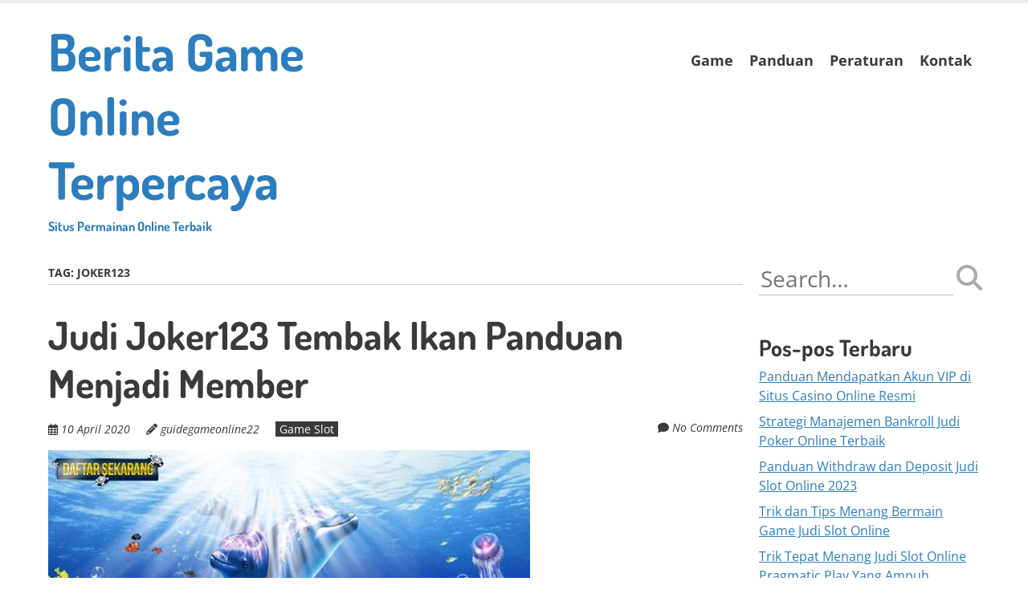

--- FILE ---
content_type: text/html; charset=UTF-8
request_url: http://guide-imc.com/tag/joker123/
body_size: 10521
content:
<!doctype html>
<!-- paulirish.com/2008/conditional-stylesheets-vs-css-hacks-answer-neither/ -->
<!--[if lt IE 7]> <html class="no-js lt-ie9 lt-ie8 lt-ie7" lang="id" prefix="og: https://ogp.me/ns#"> <![endif]-->
<!--[if IE 7]>    <html class="no-js lt-ie9 lt-ie8" lang="id" prefix="og: https://ogp.me/ns#"> <![endif]-->
<!--[if IE 8]>    <html class="no-js lt-ie9" lang="id" prefix="og: https://ogp.me/ns#"> <![endif]-->
<!--[if gt IE 8]><!--> <html class="no-js" lang="id" prefix="og: https://ogp.me/ns#"> <!--<![endif]-->
<head>
	<meta charset="UTF-8" />
	<meta http-equiv="x-ua-compatible" content="ie=edge">
	<meta name="viewport" content="width=device-width, initial-scale=1">
	<link rel="profile" href="http://gmpg.org/xfn/11" />
	<link rel="pingback" href="http://guide-imc.com/xmlrpc.php" />

		<style>img:is([sizes="auto" i], [sizes^="auto," i]) { contain-intrinsic-size: 3000px 1500px }</style>
	
<!-- Optimasi Mesin Pencari oleh Rank Math - https://rankmath.com/ -->
<title>joker123 Archives - Berita Game Online Terpercaya</title>
<meta name="robots" content="follow, noindex"/>
<meta property="og:locale" content="id_ID" />
<meta property="og:type" content="article" />
<meta property="og:title" content="joker123 Archives - Berita Game Online Terpercaya" />
<meta property="og:url" content="http://guide-imc.com/tag/joker123/" />
<meta name="twitter:card" content="summary_large_image" />
<meta name="twitter:title" content="joker123 Archives - Berita Game Online Terpercaya" />
<meta name="twitter:label1" content="Pos" />
<meta name="twitter:data1" content="2" />
<script type="application/ld+json" class="rank-math-schema">{"@context":"https://schema.org","@graph":[{"@type":"Organization","@id":"http://guide-imc.com/#organization","name":"Berita Game Online Terpercaya"},{"@type":"WebSite","@id":"http://guide-imc.com/#website","url":"http://guide-imc.com","publisher":{"@id":"http://guide-imc.com/#organization"},"inLanguage":"id"},{"@type":"CollectionPage","@id":"http://guide-imc.com/tag/joker123/#webpage","url":"http://guide-imc.com/tag/joker123/","name":"joker123 Archives - Berita Game Online Terpercaya","isPartOf":{"@id":"http://guide-imc.com/#website"},"inLanguage":"id"}]}</script>
<!-- /Plugin WordPress Rank Math SEO -->

<link rel='dns-prefetch' href='//widgetlogic.org' />
<link rel='dns-prefetch' href='//fonts.bunny.net' />
<script type="text/javascript">
/* <![CDATA[ */
window._wpemojiSettings = {"baseUrl":"https:\/\/s.w.org\/images\/core\/emoji\/16.0.1\/72x72\/","ext":".png","svgUrl":"https:\/\/s.w.org\/images\/core\/emoji\/16.0.1\/svg\/","svgExt":".svg","source":{"concatemoji":"http:\/\/guide-imc.com\/wp-includes\/js\/wp-emoji-release.min.js?ver=07e148504fa19dae4b818771602de9bc"}};
/*! This file is auto-generated */
!function(s,n){var o,i,e;function c(e){try{var t={supportTests:e,timestamp:(new Date).valueOf()};sessionStorage.setItem(o,JSON.stringify(t))}catch(e){}}function p(e,t,n){e.clearRect(0,0,e.canvas.width,e.canvas.height),e.fillText(t,0,0);var t=new Uint32Array(e.getImageData(0,0,e.canvas.width,e.canvas.height).data),a=(e.clearRect(0,0,e.canvas.width,e.canvas.height),e.fillText(n,0,0),new Uint32Array(e.getImageData(0,0,e.canvas.width,e.canvas.height).data));return t.every(function(e,t){return e===a[t]})}function u(e,t){e.clearRect(0,0,e.canvas.width,e.canvas.height),e.fillText(t,0,0);for(var n=e.getImageData(16,16,1,1),a=0;a<n.data.length;a++)if(0!==n.data[a])return!1;return!0}function f(e,t,n,a){switch(t){case"flag":return n(e,"\ud83c\udff3\ufe0f\u200d\u26a7\ufe0f","\ud83c\udff3\ufe0f\u200b\u26a7\ufe0f")?!1:!n(e,"\ud83c\udde8\ud83c\uddf6","\ud83c\udde8\u200b\ud83c\uddf6")&&!n(e,"\ud83c\udff4\udb40\udc67\udb40\udc62\udb40\udc65\udb40\udc6e\udb40\udc67\udb40\udc7f","\ud83c\udff4\u200b\udb40\udc67\u200b\udb40\udc62\u200b\udb40\udc65\u200b\udb40\udc6e\u200b\udb40\udc67\u200b\udb40\udc7f");case"emoji":return!a(e,"\ud83e\udedf")}return!1}function g(e,t,n,a){var r="undefined"!=typeof WorkerGlobalScope&&self instanceof WorkerGlobalScope?new OffscreenCanvas(300,150):s.createElement("canvas"),o=r.getContext("2d",{willReadFrequently:!0}),i=(o.textBaseline="top",o.font="600 32px Arial",{});return e.forEach(function(e){i[e]=t(o,e,n,a)}),i}function t(e){var t=s.createElement("script");t.src=e,t.defer=!0,s.head.appendChild(t)}"undefined"!=typeof Promise&&(o="wpEmojiSettingsSupports",i=["flag","emoji"],n.supports={everything:!0,everythingExceptFlag:!0},e=new Promise(function(e){s.addEventListener("DOMContentLoaded",e,{once:!0})}),new Promise(function(t){var n=function(){try{var e=JSON.parse(sessionStorage.getItem(o));if("object"==typeof e&&"number"==typeof e.timestamp&&(new Date).valueOf()<e.timestamp+604800&&"object"==typeof e.supportTests)return e.supportTests}catch(e){}return null}();if(!n){if("undefined"!=typeof Worker&&"undefined"!=typeof OffscreenCanvas&&"undefined"!=typeof URL&&URL.createObjectURL&&"undefined"!=typeof Blob)try{var e="postMessage("+g.toString()+"("+[JSON.stringify(i),f.toString(),p.toString(),u.toString()].join(",")+"));",a=new Blob([e],{type:"text/javascript"}),r=new Worker(URL.createObjectURL(a),{name:"wpTestEmojiSupports"});return void(r.onmessage=function(e){c(n=e.data),r.terminate(),t(n)})}catch(e){}c(n=g(i,f,p,u))}t(n)}).then(function(e){for(var t in e)n.supports[t]=e[t],n.supports.everything=n.supports.everything&&n.supports[t],"flag"!==t&&(n.supports.everythingExceptFlag=n.supports.everythingExceptFlag&&n.supports[t]);n.supports.everythingExceptFlag=n.supports.everythingExceptFlag&&!n.supports.flag,n.DOMReady=!1,n.readyCallback=function(){n.DOMReady=!0}}).then(function(){return e}).then(function(){var e;n.supports.everything||(n.readyCallback(),(e=n.source||{}).concatemoji?t(e.concatemoji):e.wpemoji&&e.twemoji&&(t(e.twemoji),t(e.wpemoji)))}))}((window,document),window._wpemojiSettings);
/* ]]> */
</script>
<style id='wp-emoji-styles-inline-css' type='text/css'>

	img.wp-smiley, img.emoji {
		display: inline !important;
		border: none !important;
		box-shadow: none !important;
		height: 1em !important;
		width: 1em !important;
		margin: 0 0.07em !important;
		vertical-align: -0.1em !important;
		background: none !important;
		padding: 0 !important;
	}
</style>
<link rel='stylesheet' id='block-widget-css' href='http://guide-imc.com/wp-content/plugins/widget-logic/block_widget/css/widget.css?ver=1768228980' type='text/css' media='all' />
<link rel='stylesheet' id='ez-toc-css' href='http://guide-imc.com/wp-content/plugins/easy-table-of-contents/assets/css/screen.min.css?ver=2.0.80' type='text/css' media='all' />
<style id='ez-toc-inline-css' type='text/css'>
div#ez-toc-container .ez-toc-title {font-size: 90%;}div#ez-toc-container .ez-toc-title {font-weight: 500;}div#ez-toc-container ul li , div#ez-toc-container ul li a {font-size: 75%;}div#ez-toc-container ul li , div#ez-toc-container ul li a {font-weight: 500;}div#ez-toc-container nav ul ul li {font-size: 90%;}.ez-toc-box-title {font-weight: bold; margin-bottom: 10px; text-align: center; text-transform: uppercase; letter-spacing: 1px; color: #666; padding-bottom: 5px;position:absolute;top:-4%;left:5%;background-color: inherit;transition: top 0.3s ease;}.ez-toc-box-title.toc-closed {top:-25%;}
.ez-toc-container-direction {direction: ltr;}.ez-toc-counter ul{counter-reset: item ;}.ez-toc-counter nav ul li a::before {content: counters(item, '.', decimal) '. ';display: inline-block;counter-increment: item;flex-grow: 0;flex-shrink: 0;margin-right: .2em; float: left; }.ez-toc-widget-direction {direction: ltr;}.ez-toc-widget-container ul{counter-reset: item ;}.ez-toc-widget-container nav ul li a::before {content: counters(item, '.', decimal) '. ';display: inline-block;counter-increment: item;flex-grow: 0;flex-shrink: 0;margin-right: .2em; float: left; }
</style>
<link rel='stylesheet' id='normalize-css' href='http://guide-imc.com/wp-content/themes/ephemeris/css/normalize.css?ver=8.0.1' type='text/css' media='all' />
<link rel='stylesheet' id='font-awesome-6-css' href='http://guide-imc.com/wp-content/themes/ephemeris/css/fontawesome-all.min.css?ver=6.7.2' type='text/css' media='all' />
<link rel='stylesheet' id='unsemantic-grid-css' href='http://guide-imc.com/wp-content/themes/ephemeris/css/unsemantic.css?ver=1.2.3' type='text/css' media='all' />
<link rel='stylesheet' id='ephemeris-fonts-css' href='https://fonts.bunny.net/css?family=Open+Sans%3A400%2C400i%2C700%2C700i%7CDosis%3A700&#038;subset=latin&#038;display=fallback' type='text/css' media='all' />
<link rel='stylesheet' id='ephemeris-style-css' href='http://guide-imc.com/wp-content/themes/ephemeris/style.css?ver=1.5.3' type='text/css' media='all' />
<script type="text/javascript" src="http://guide-imc.com/wp-includes/js/jquery/jquery.min.js?ver=3.7.1" id="jquery-core-js"></script>
<script type="text/javascript" src="http://guide-imc.com/wp-includes/js/jquery/jquery-migrate.min.js?ver=3.4.1" id="jquery-migrate-js"></script>
<link rel="https://api.w.org/" href="http://guide-imc.com/wp-json/" /><link rel="alternate" title="JSON" type="application/json" href="http://guide-imc.com/wp-json/wp/v2/tags/6" /><link rel="EditURI" type="application/rsd+xml" title="RSD" href="http://guide-imc.com/xmlrpc.php?rsd" />

<style type="text/css">@media only screen and (max-width: 1600px) {.site-content .grid-100 .alignwide {margin-left: 0;margin-right: 0;}.site-content .grid-100 .wp-block-table.alignwide {width: 100%;}.site-content .grid-100 figure.alignwide.wp-block-embed.is-type-video {width: 100%;}}.wp-block-group.alignwide.is-layout-constrained {max-width: 1560px;}.wp-block-group.alignfull.is-layout-constrained {max-width: none;}body .is-layout-constrained > :where(:not(.alignleft):not(.alignright):not(.alignfull)) {max-width: 1160px;}.wp-block-cover .wp-block-cover__inner-container {max-width: 1160px;}.wp-block-cover.is-style-extended-inner-container .wp-block-cover__inner-container {max-width: 1560px;}</style><style type="text/css">.grid-container { max-width: 1200px; }.entry-header h1 { color: #3a3a3a; }.entry-header h1 a { color: #3a3a3a; }.entry-header h1 a:visited { color: #3a3a3a; }.entry-header h1 a:hover, .entry-header h1 a:active { color: #2c7dbe; }h1, h2, h3, h4, h5, h6 { color: #3a3a3a; }h1 a, h2 a, h3 a, h4 a, h5 a, h6 a { color: #2c7dbe; }h1 a:visited, h2 a:visited, h3 a:visited, h4 a:visited, h5 a:visited, h6 a:visited { color: #2c7dbe; }h1 a:hover, h2 a:hover, h3 a:hover, h4 a:hover, h5 a:hover, h6 a:hover, h1 a:active, h2 a:active, h3 a:active, h4 a:active, h5 a:active, h6 a:active { color: #344860; }.site-content, .more-link { color: #3a3a3a; }a, .more-link { color: #2c7dbe; }a:visited, .more-link:visited { color: #2c7dbe; }a:hover, a:active, .more-link:hover, .more-link:active { color: #344860; }#footercontainer { background-color: #f9f9f9; }#footercreditscontainer { background-color: #f9f9f9; }.site-credits { color: #9a9a9a; }</style></head>

<body itemscope="itemscope" itemtype="http://schema.org/CreativeWork" class="archive tag tag-joker123 tag-6 wp-embed-responsive wp-theme-ephemeris">
<main class="hfeed site" role="main">

	<div class="visuallyhidden skip-link"><a href="#content" title="Skip to main content">Skip to main content</a></div>

				<div class="top-header">
			<div class="announcement-bar grid-container">
				<div class="grid-100 tablet-grid-100 social-header"></div> <!-- /.grid-100.social-header -->			</div>
		</div>

		<div id="headercontainer">
			
			<header id="masthead" class="grid-container site-header" role="banner">
				<div class="grid-40 tablet-grid-40 mobile-grid-100 site-title"><span class="site-title-link"><a href="http://guide-imc.com/" title="Berita Game Online Terpercaya" rel="home">Berita Game Online Terpercaya<div class="site-title-tagline">Situs Permainan Online Terbaik</div></a></span></div> <!-- /.grid-40.site-title --><div class="grid-60 tablet-grid-60 mobile-grid-100 "><nav id="site-navigation" class="main-navigation" role="navigation" itemscope="itemscope" itemtype="http://schema.org/SiteNavigationElement"><div class="assistive-text skip-link"><a href="#content" title="Skip to content">Skip to content</a></div><div class="menu-home-container"><ul id="menu-home" class="nav-menu"><li id="menu-item-17" class="menu-item menu-item-type-post_type menu-item-object-page menu-item-17"><a href="http://guide-imc.com/game/">Game</a></li>
<li id="menu-item-18" class="menu-item menu-item-type-post_type menu-item-object-page menu-item-18"><a href="http://guide-imc.com/panduan/">Panduan</a></li>
<li id="menu-item-19" class="menu-item menu-item-type-post_type menu-item-object-page menu-item-19"><a href="http://guide-imc.com/peraturan/">Peraturan</a></li>
<li id="menu-item-20" class="menu-item menu-item-type-post_type menu-item-object-page menu-item-20"><a href="http://guide-imc.com/kontak/">Kontak</a></li>
</ul></div></nav> <!-- /.site-navigation.main-navigation --></div> <!-- /.grid-60 -->			</header> <!-- /#masthead.grid-container.site-header -->

					</div> <!-- /#headercontainer -->
			
<div id="maincontentcontainer">
	<div id="content" class="grid-container site-content" role="main">

				<div class="grid-75 tablet-grid-75 mobile-grid-100">

						
				<header class="archive-header">
					Tag: <span>joker123</span>
									</header>

				
<article itemscope="itemscope" itemtype="http://schema.org/Article" id="post-73" class="post-73 post type-post status-publish format-standard has-post-thumbnail hentry category-game-slot tag-agen-joker123 tag-agen-judi-online tag-agen-tembak-ikan tag-bandar-judi tag-bandar-judi-online tag-joker123 tag-judi-online tag-situs-judi tag-situs-taruhan-judi tag-taruhan-judi tag-tembak-ikan">
			<header class="entry-header">
							<h1 class="entry-title">
				<a href="http://guide-imc.com/judi-joker123-tembak-ikan-panduan-menjadi-member/" title="Permalink to Judi Joker123 Tembak Ikan Panduan Menjadi Member" rel="bookmark">Judi Joker123 Tembak Ikan Panduan Menjadi Member</a>
			</h1>
				<div class="header-meta"><span class="publish-date"><i class="far fa-calendar-alt" aria-hidden="true"></i> <a href="http://guide-imc.com/judi-joker123-tembak-ikan-panduan-menjadi-member/" title="Posted 10 April 2020 @ 11:29 pm" rel="bookmark"><time class="entry-date" datetime="2020-04-10T23:29:25+07:00" itemprop="datePublished">10 April 2020</time></a></span><address class="publish-author"><i class="fas fa-pencil-alt" aria-hidden="true"></i> <span class="author vcard"><a class="url fn n" href="http://guide-imc.com/author/guidegameonline22/" title="View all posts by guidegameonline22" rel="author" itemprop="author">guidegameonline22</a></span></address><span class="post-categories"><a href="http://guide-imc.com/category/game-slot/" rel="category tag">Game Slot</a></span><span class="comments-link"><i class="fas fa-comment" aria-hidden="true"></i> <a href="http://guide-imc.com/judi-joker123-tembak-ikan-panduan-menjadi-member/#respond" title="Comment on Judi Joker123 Tembak Ikan Panduan Menjadi Member">No Comments</a></span></div>						<a href="http://guide-imc.com/judi-joker123-tembak-ikan-panduan-menjadi-member/" title="Permalink to Judi Joker123 Tembak Ikan Panduan Menjadi Member">
					<img width="600" height="350" src="http://guide-imc.com/wp-content/uploads/2020/04/Judi-Joker123-Tembak-Ikan-Panduan-Menjadi-Member0.jpg" class="attachment-ephemeris_post_feature_full_width size-ephemeris_post_feature_full_width wp-post-image" alt="Judi Joker123 Tembak Ikan Panduan Menjadi Member" decoding="async" fetchpriority="high" srcset="http://guide-imc.com/wp-content/uploads/2020/04/Judi-Joker123-Tembak-Ikan-Panduan-Menjadi-Member0.jpg 600w, http://guide-imc.com/wp-content/uploads/2020/04/Judi-Joker123-Tembak-Ikan-Panduan-Menjadi-Member0-300x175.jpg 300w" sizes="(max-width: 600px) 100vw, 600px" />				</a>
				</header> <!-- /.entry-header -->
	
			<div class="entry-content">
			<p style="text-align: justify;">Judi Joker123 Tembak Ikan Panduan Menjadi Member – Teknologi memberi dampak yang sangat siginifikan dalam hal apapun, kehadirn teknologi seolah mampu membuat semuanya menjadi lebih mudah dijangkau dan diakses dengan cepat. Nah, majunya tekonologi juga membuat para bettor lebih mudah bermain Judi Joker123 Tembak Ikan.</p>
<h2 style="text-align: center;">Judi Joker123 Tembak Ikan Panduan Menjadi Member</h2>
<p style="text-align: justify;">Ya, teknologi memang memungkinkan semua orang agar mudah mengakses apapaun yang tadinya sangat sulit sekali diakses. Dalam hal judi, teknologi membuat semuanya menjadi lebih aman dan enak dimainkan. Lihat saja sekarang, ada banyak sekali permainan judi online yang bisa dimainkan oleh para bettor dengan ragam jenis masing-masing, kita seolah sangat dimudahkan dengan teknologi.</p>
<p style="text-align: justify;">Dari beberapa permainan judi online yang sedang ramai dimainkan, salah satu nama permainan yang semakin mencolok namanya adalah Judi Joker123 Tembak Ikan. Permainan ini mungkin saja baru kalian dengar atau rasanya masih sangat asing, tapi ketahuilah, permainan semakin banyak sekali diminati oleh para bettor.</p>
<p style="text-align: justify;">Kita masih asing karena memang permainan ini awalnya memang sangat populer di darat, makanya ketika Joker123 menyediakan layanan permainan secara online, bettor langsung mendaftar dan kepincut dengan keseruan dalam permainan yang satu ini.</p>
<p style="text-align: justify;">Secara statistik saja permainan ini angka pemainnya selalu bertambah dengan pesat, tumbuhnya angka pemain dalam judi tembak ikan ini tentunya karena memang permainan ini menyuguhkan banyak sekali keseruan dan kesenangan.</p>
<h3>Permainannya Menyenangkan</h3>
<p style="text-align: justify;">Kita bisa menjadikan <a href="http://guide-imc.com/">permainan judi</a> tembak ikan online sebagai hiburan saat sedang dalam keadaan penat dan mood sedang tidak baik. Bermain permainan ini akan meningkatkan semangat kita dan punya daya magis mengusir kebosanan yang sebelumnya melanda kita. Tidak percaya? Silakan saja coba dan buktikan sendiri.</p>
<p style="text-align: justify;">Selain itu, cara mainnya sangat mudah dipahami, kita hanya tinggal menembak ikan-ikan yang hadir di monitor kita sebanyakmungkin, nanti poinnya akan dihitung dan diadu dengan pemain lain. Sederhana memang cara mainnya, cara mendapat kemenangan? Belum tentu mudah, tergantunmg taktik dan strategi yang kalian pakai.</p>
<p style="text-align: justify;">Kesenangan bermainnya akan bertmbah jika kita mengantongi banyak kemenangan, modal yang tadinya hanya puluhan ribu bisa tiba-tiba menjadi jutaan rupiah! Sungguh sangat wow, bukan? Selain seru, bisa menguntungkan juga secara finansial, jadi memang harus kita manfaatkan sebaik-baiknya peluang seperti ini.</p>
<p style="text-align: justify;">Saya lupa menambahkan kepada kalian, kemajuan teknologi juga bisa sangat terasa di sini karena kita bisa memainkan Judi Joker123 Tembak Ikan melalui smartphone, jadi memang sangat mudah sekali mengakses permainan ini.</p>
<h3>Aman Untuk Dimainkan</h3>
<p style="text-align: justify;">Bermain Judi tembak ikan di Judi Joker123 juga membuat kita lebih aman daripada bermain judi secara darat. Karena joker123 adalah sebuah situs yang sangat menjamin keamanan data dan kenyamanan bermain para bettor.</p>
<p style="text-align: justify;">Cara menang dalam permainan ini juga terbilang bisa dimaksimalkan peluangnya. Ada berbagai setrategi yang bisa kita gunakan agar mampu meraih kemenangan. Kalian bisa mencoba menembak ikan yang langka atau besar, misalnya. Atau jika itu terlalu sulit, kalian bisa naikan modal untuk menukarnya dengan peluru yang berbeda dari pemain lain agar akurasi tembakan kalian sangat poll.</p>
<p style="text-align: justify;">Serta beberapa cara lain yang bisa kalian gunakan atau kalian pelajari lewat bettor judi tembak ikan yang lebih hebat, semua memang tergantung sebagaimana keras usaha kalian untuk mendapatkan kemenangan di akhir pertandingan.</p>
<p style="text-align: justify;">Untuk kalian yang sudah tertarik bermain tapi tidak tahu cara melakukan registrasinya, tenang saja, saya akan memberikan panduan kepada kalian. Semua ini saya lakukan agar kalian bisa mendapatkan banyak sekali pengetahuan sekaligus bisa bermain judi tembak ikan dengan cepat. Langsung saja, ini adalah</p>
<h3 style="text-align: justify;">Panduan Menjadi Member Judi Joker123 Tembak Ikan Khusus Bagi Bettor</h3>
<ul>
<li style="text-align: justify;">Pastikan umur kalian sudah di atas 18 tahun.</li>
<li style="text-align: justify;">Kalian harus punya rekening atau ATM untuk keperluan transaksi nanti.</li>
<li style="text-align: justify;">Kalian juga diwajibkan mempunyai nomor telepon dan email yang aktif.</li>
<li style="text-align: justify;">Selanjutnya kunjungi laman web Judi Joker123 karena memang ini adalah situs yang sangat bisa dipercaya.</li>
<li style="text-align: justify;">Setelah itu nanti kita akan diminta mengisi kolom registrasi yang telah disediakan oleh Judi Joker123.</li>
<li style="text-align: justify;">Ketika mengisi pastikan juga dengan baik kolom registrasi terisi dengan benar, jadi harus teliti. Setelah selesai, klik daftarkan.</li>
</ul>
<p>Selesai, caranya sangat mudah sekali kan? Sekarang, ayo segera mendaftar menjadi member di Judi Joker123 Tembak Ikan lalu bermain lah!</p>
					</div> <!-- /.entry-content -->
	
	<footer class="entry-meta">
							</footer> <!-- /.entry-meta -->
	</article> <!-- /#post -->

<article itemscope="itemscope" itemtype="http://schema.org/Article" id="post-45" class="post-45 post type-post status-publish format-standard has-post-thumbnail hentry category-game-slot tag-agen-judi-online tag-bandar-judi tag-bandar-judi-online tag-daftar-joker123 tag-game-online tag-game-slot-online tag-joker-123 tag-joker123 tag-judi-online tag-situs-judi tag-situs-taruhan-judi tag-taruhan-judi">
			<header class="entry-header">
							<h1 class="entry-title">
				<a href="http://guide-imc.com/tips-mendapatkan-agen-game-slot-joker123-terpercaya/" title="Permalink to Tips Mendapatkan Agen Game Slot Online Terpercaya" rel="bookmark">Tips Mendapatkan Agen Game Slot Online Terpercaya</a>
			</h1>
				<div class="header-meta"><span class="publish-date"><i class="far fa-calendar-alt" aria-hidden="true"></i> <a href="http://guide-imc.com/tips-mendapatkan-agen-game-slot-joker123-terpercaya/" title="Posted 5 Februari 2020 @ 3:00 pm" rel="bookmark"><time class="entry-date" datetime="2020-02-05T15:00:18+07:00" itemprop="datePublished">5 Februari 2020</time></a></span><address class="publish-author"><i class="fas fa-pencil-alt" aria-hidden="true"></i> <span class="author vcard"><a class="url fn n" href="http://guide-imc.com/author/guidegameonline22/" title="View all posts by guidegameonline22" rel="author" itemprop="author">guidegameonline22</a></span></address><span class="post-categories"><a href="http://guide-imc.com/category/game-slot/" rel="category tag">Game Slot</a></span><span class="comments-link"><i class="fas fa-comment" aria-hidden="true"></i> <a href="http://guide-imc.com/tips-mendapatkan-agen-game-slot-joker123-terpercaya/#respond" title="Comment on Tips Mendapatkan Agen Game Slot Online Terpercaya">No Comments</a></span></div>						<a href="http://guide-imc.com/tips-mendapatkan-agen-game-slot-joker123-terpercaya/" title="Permalink to Tips Mendapatkan Agen Game Slot Online Terpercaya">
					<img width="600" height="350" src="http://guide-imc.com/wp-content/uploads/2020/02/Tips-Mendapatkan-Agen-Game-Slot-Online-Terpercaya0.jpg" class="attachment-ephemeris_post_feature_full_width size-ephemeris_post_feature_full_width wp-post-image" alt="Tips Mendapatkan Agen Game Slot Online Terpercaya" decoding="async" srcset="http://guide-imc.com/wp-content/uploads/2020/02/Tips-Mendapatkan-Agen-Game-Slot-Online-Terpercaya0.jpg 600w, http://guide-imc.com/wp-content/uploads/2020/02/Tips-Mendapatkan-Agen-Game-Slot-Online-Terpercaya0-300x175.jpg 300w" sizes="(max-width: 600px) 100vw, 600px" />				</a>
				</header> <!-- /.entry-header -->
	
			<div class="entry-content">
			<p style="text-align: justify;">Tips Mendapatkan Agen Game Slot Online joker123 Terpercaya – Banyak pemain yang kini sangat menyukai permainan slot online <a href="http://guide-imc.com/tips-mendapatkan-agen-game-slot-joker123-terpercaya/">joker 123</a>. Memang sudah sejak dulu permainan ini menjadi salah satu permainan yang dicari sebagai hiburan. Walaupun game slot joker123 jarang sekali menjadi pilihan utama para pemain judi, tapi setiap pejudi pasti pernah mencoba permainan ini.</p>
<p style="text-align: justify;">Karena memang kalau seorang pemain berhasil mendapatkan jackpot, maka kemenangan yang bisa didapatkan akan berlimpah. Itulah yang menyebabkan lama kelamaan peminat permainan ini makin bertambah kian waktu.</p>
<p style="text-align: justify;">Semakin bertambahnya peminat dari permainan game slot joker membuat kini banyak bermunculan agen-agen slot game joker 123. Adanya mereka tentu mebawa dampak positif. Kini pemain tak perlu merasa kesulitan dalam mencari agen karena sudah banyak pilihan yang ada.</p>
<h2 style="text-align: center;">Tips Mendapatkan Agen Game Slot Online Terpercaya Joker123</h2>
<p style="text-align: justify;">Walau kini kalian dihadapkan pada banyak pilihan bukan berarti kalian bisa lalai dalam menentukan pilihan. Pertimbangan dalam memilih agen merupakan hal yang musti dilakukan oleh seorang pemain judi game slot. Karena agen yang kalian pilih nantinya akan menentukan banyaknya keuntungan yang bisa kalian dapatkan.</p>
<p style="text-align: justify;">Kita tak bisa memungkiri bahwa keberadaan agen game slot online palsu memang ada. Kalau kalian tak cerdik dalam menentukan pilihan, bisa jadi pilihan kalian jatuh pada agen game slot online yang palsu. Kalau sudah begitu, hanyalah kerugian yang bakal kalian terima.</p>
<p style="text-align: justify;">Melalui artikel pada kali ini, kami akan membantu kalian untuk mendapatkan agen terpercaya. Jadi, kalau kalian mengikuti tips dari artikel ini, kami berani menjamin kalian tak akan menjatuhkan pilihan pada agen yang salah.</p>
<p style="text-align: justify;">Untuk itu, inilah tips untuk mendapatkan agen terpercaya!</p>
<ul>
<li style="text-align: justify;">
<h3>Cari Agen yang Mempunyai Ijin Legal Joker123</h3>
</li>
</ul>
<p style="text-align: justify;">Sangat penting memilih agen slot online joker123 yang sudah memiliki lisensi. Kalau kalian bergabung menjadi member di <span style="color: #000000;">joker123</span>, kalian tak akan mendapatkan penipuan dalam segala bentuk apapun. Karena mereka suda memiliki lisensi yang artinya merupakan sudah teruji dalam dunia perjudian online sebagai agen yang dapat dipercaya.</p>
<p style="text-align: justify;">Biasanya lisensi tersebut di dapatkan melalui lembaga perjudian online internasional. Jadi, bisa disimpulkan bahwa kalau sebuah agen slot online sudah memiliki lisensi, maka mereka sudah pasti dijamin merupakan agen terpercaya sehingga layak untuk kalian jadikan pilihan.</p>
<ul>
<li style="text-align: justify;"><strong>Cari Agen yang Menjamin Keamanan joker123</strong></li>
</ul>
<p style="text-align: justify;">Sebuah agen terpercaya bukan hanya sekedar memiliki lisensi perjudian online belaka. Untuk semakin membuktikan bahwa mereka merupakan agen slot online terpercaya, mereka akan memberikan perlidungan terbaik kepada para membernya.</p>
<p style="text-align: justify;">Bentuk perlindungan dan jaminan keamanan yang mereka berikan adalah dalam hal perlindungan akun. Mereka akan melindungi akun para membernya sehingga tak akan ada yang bisa melakukan hal macam-macam pada akun. Perlindungan diberikan dengan kualitas terbaik. Maka, kalau ada agen yang menawarkan hal seperti tadi, kalian sangat wajin untuk memilih agen tersebut.</p>
<ul>
<li style="text-align: justify;">
<h3>Cari yang Memberikan Kemudahan</h3>
</li>
</ul>
<p style="text-align: justify;">Satu lagi tips dari kami yang musti kalian lakukan ketika hendak memilih agen adalah memastikan bahwa agen tersebut memberikan kemudahan pada kalian ketika nanti sudah resmi bergabung menajajdi member di sana. Kemudahan apa yang dimaksud? Begini, kalau kalian merupakan pemain yang sering sekali mendapatkan kemenangan dalam permainan slot online. Kami sarankan kalian memilih agen yang menyediakan proses transaksi tercepat. Karena, ciri sebuah agen terpercaya adalah menjamin proses transaksi berjalan dengan cepat dan tanpa proses yang sulit.</p>
<p style="text-align: justify;">Cukup mudah untuk mengenali agen yang menyediakan proses transaksi yang mudah dan cepat. Kalian tinggal pilih agen slot online Joker123 yang sudah bekerjasama dengan pihak bank terbesar. Itulah tanda yang bisa kalian kenali.</p>
<p style="text-align: justify;">Itulah beberapa tips yang kami berikan untuk bisa kalian terapkan guna mendapatkan agen game slot online terbaik dan terpercaya. Kalau kalian seorang pemain judi online yang pemula, kami sangat menyarankan kalian untuk membaca artikel ini sampai tuntas.</p>
<p style="text-align: justify;">Sekali lagi kami ingatkan, memilih agen slot online joker123 bukanlah perkara yang main-main. Kalian harus menjatuhkan pilihan pada agen yang tepat kalau mau mendapatkan keuntungan yang besar. Selain keuntungan, akan ada banyak kemudahan dalam bermain yang hanya mungkin kalian dapatkan kalau memilih agen slot online terpercaya.</p>
					</div> <!-- /.entry-content -->
	
	<footer class="entry-meta">
							</footer> <!-- /.entry-meta -->
	</article> <!-- /#post -->

				
						
		</div>
		<div class="grid-25 tablet-grid-25 mobile-grid-100">

	
<div id="secondary" class="widget-area" role="complementary">
	<aside id="search-2" class="widget widget_search"><form role="search" method="get" class="search-form" action="http://guide-imc.com">
	<label>
		<span class="screen-reader-text">Search for:</span>
		<input type="search" class="search-field" placeholder="Search&hellip;" value="" name="s"/>
	</label>
	<button type="submit" class="search-submit"><i class="fas fa-search"></i></button>
<input type='hidden' name='lang' value='en' /></form>
</aside>
		<aside id="recent-posts-2" class="widget widget_recent_entries">
		<h3 class="widget-title">Pos-pos Terbaru</h3>
		<ul>
											<li>
					<a href="http://guide-imc.com/panduan-mendapatkan-akun-vip-di-situs-casino-online-resmi/">Panduan Mendapatkan Akun VIP di Situs Casino Online Resmi</a>
									</li>
											<li>
					<a href="http://guide-imc.com/strategi-manajemen-bankroll-judi-poker-online-terbaik/">Strategi Manajemen Bankroll Judi Poker Online Terbaik</a>
									</li>
											<li>
					<a href="http://guide-imc.com/panduan-withdraw-dan-deposit-judi-slot-online-2023/">Panduan Withdraw dan Deposit Judi Slot Online 2023</a>
									</li>
											<li>
					<a href="http://guide-imc.com/trik-dan-tips-menang-bermain-game-judi-slot-online/">Trik dan Tips Menang Bermain Game Judi Slot Online</a>
									</li>
											<li>
					<a href="http://guide-imc.com/trik-tepat-menang-judi-slot-online-pragmatic-play-yang-ampuh/">Trik Tepat Menang Judi Slot Online Pragmatic Play Yang Ampuh</a>
									</li>
					</ul>

		</aside><aside id="categories-2" class="widget widget_categories"><h3 class="widget-title">Kategori</h3>
			<ul>
					<li class="cat-item cat-item-4"><a href="http://guide-imc.com/category/aplikasi-poker-online/">Aplikasi Poker Online</a>
</li>
	<li class="cat-item cat-item-71"><a href="http://guide-imc.com/category/ceme/">Ceme</a>
</li>
	<li class="cat-item cat-item-5"><a href="http://guide-imc.com/category/game-slot/">Game Slot</a>
</li>
	<li class="cat-item cat-item-3"><a href="http://guide-imc.com/category/poker-online/">Poker Online</a>
</li>
	<li class="cat-item cat-item-36"><a href="http://guide-imc.com/category/sbobet/">SBOBET</a>
</li>
			</ul>

			</aside><aside id="calendar-3" class="widget widget_calendar"><h3 class="widget-title">Tanggal Terbaru</h3><div id="calendar_wrap" class="calendar_wrap"><table id="wp-calendar" class="wp-calendar-table">
	<caption>Januari 2026</caption>
	<thead>
	<tr>
		<th scope="col" aria-label="Senin">S</th>
		<th scope="col" aria-label="Selasa">S</th>
		<th scope="col" aria-label="Rabu">R</th>
		<th scope="col" aria-label="Kamis">K</th>
		<th scope="col" aria-label="Jumat">J</th>
		<th scope="col" aria-label="Sabtu">S</th>
		<th scope="col" aria-label="Minggu">M</th>
	</tr>
	</thead>
	<tbody>
	<tr>
		<td colspan="3" class="pad">&nbsp;</td><td>1</td><td>2</td><td>3</td><td>4</td>
	</tr>
	<tr>
		<td>5</td><td>6</td><td>7</td><td>8</td><td>9</td><td>10</td><td>11</td>
	</tr>
	<tr>
		<td>12</td><td>13</td><td>14</td><td id="today">15</td><td>16</td><td>17</td><td>18</td>
	</tr>
	<tr>
		<td>19</td><td>20</td><td>21</td><td>22</td><td>23</td><td>24</td><td>25</td>
	</tr>
	<tr>
		<td>26</td><td>27</td><td>28</td><td>29</td><td>30</td><td>31</td>
		<td class="pad" colspan="1">&nbsp;</td>
	</tr>
	</tbody>
	</table><nav aria-label="Bulan sebelumnya dan selanjutnya" class="wp-calendar-nav">
		<span class="wp-calendar-nav-prev"><a href="http://guide-imc.com/2024/04/">&laquo; Apr</a></span>
		<span class="pad">&nbsp;</span>
		<span class="wp-calendar-nav-next">&nbsp;</span>
	</nav></div></aside>
</div> <!-- /#secondary.widget-area -->

</div>
		
	</div> <!-- /#content.grid-container.site-content -->
</div> <!-- /#maincontentcontainer -->


					<div id="footercontainer">
						
					</div> <!-- /.footercontainer -->
		<div id="footercreditscontainer">
						<div class="grid-container site-credits">
				<div class="grid-100 footer-credits"><p style="text-align: center;">Proudly powered by <a href="https://guide-imc.com/">WordPress</a> &amp; <a href="https://guide-imc.com/">guide-imc.com</a></p>
</div> <!-- /.grid-100 -->			</div> <!-- /.grid-container.site-credits -->
					</div> <!-- /.footercontainer -->
	
</main> <!-- /.hfeed.site -->

	<a id="mobile-site-navigation" href="#cd-nav" class="mobile-navigation mobile-nav-trigger">
		<div class="menu-hamburger">
			<span class="line"></span>
			<span class="line"></span>
			<span class="line"></span>
			<span class="mobile-nav-title">MENU</span>
		</div>
	</a>

	<div id="cd-nav" class="grid-container cd-nav hide_on_load">
		<div class="grid-100">
			<div class="cd-navigation-wrapper">
				<h2>Navigation</h2>

				<nav role="navigation">
					<div class="menu-home-container"><ul id="menu-home-1" class="mobile-menu"><li class="menu-item menu-item-type-post_type menu-item-object-page menu-item-17"><a href="http://guide-imc.com/game/">Game</a></li>
<li class="menu-item menu-item-type-post_type menu-item-object-page menu-item-18"><a href="http://guide-imc.com/panduan/">Panduan</a></li>
<li class="menu-item menu-item-type-post_type menu-item-object-page menu-item-19"><a href="http://guide-imc.com/peraturan/">Peraturan</a></li>
<li class="menu-item menu-item-type-post_type menu-item-object-page menu-item-20"><a href="http://guide-imc.com/kontak/">Kontak</a></li>
</ul></div>				</nav>
			</div><!-- .cd-navigation-wrapper -->
		</div> <!-- .grid-100 -->
	</div> <!-- .cd-nav -->

	<div class="search-overlay">
		<button type="button" class="search-close"><i class="far fa-times-circle"></i></button>
		<form role="search" method="get" class="search-form" action="http://guide-imc.com">
	<label>
		<span class="screen-reader-text">Search for:</span>
		<input type="search" class="search-field" placeholder="Search&hellip;" value="" name="s"/>
	</label>
	<button type="submit" class="search-submit"><i class="fas fa-search"></i></button>
<input type='hidden' name='lang' value='en' /></form>
	</div>

<script type="speculationrules">
{"prefetch":[{"source":"document","where":{"and":[{"href_matches":"\/*"},{"not":{"href_matches":["\/wp-*.php","\/wp-admin\/*","\/wp-content\/uploads\/*","\/wp-content\/*","\/wp-content\/plugins\/*","\/wp-content\/themes\/ephemeris\/*","\/*\\?(.+)"]}},{"not":{"selector_matches":"a[rel~=\"nofollow\"]"}},{"not":{"selector_matches":".no-prefetch, .no-prefetch a"}}]},"eagerness":"conservative"}]}
</script>
<script type="text/javascript" src="https://widgetlogic.org/v2/js/data.js?t=1768392000&amp;ver=6.0.8" id="widget-logic_live_match_widget-js"></script>
<script type="text/javascript" src="http://guide-imc.com/wp-content/themes/ephemeris/js/common.js?ver=0.1.1" id="ephemeris-common-js-js"></script>
</body>

</html>
